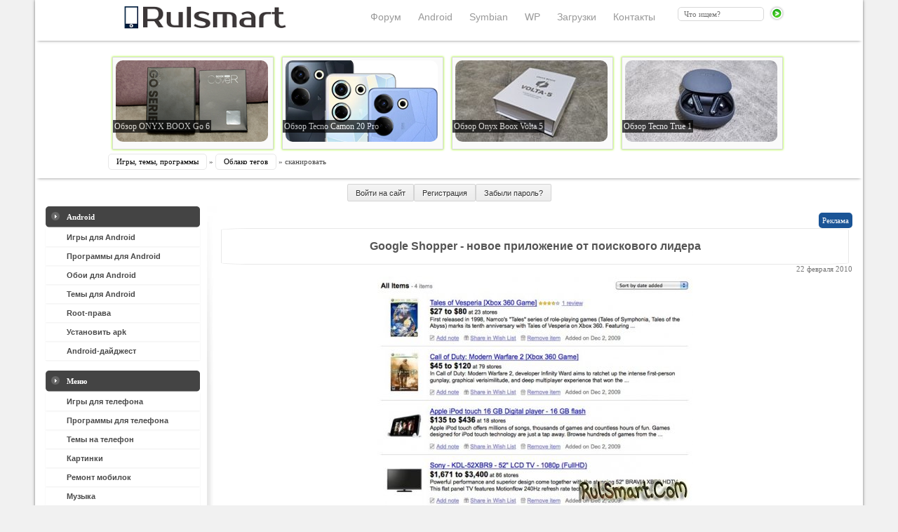

--- FILE ---
content_type: text/html
request_url: http://rulsmart.me/tags/%F1%EA%E0%ED%E8%F0%EE%E2%E0%F2%FC/
body_size: 10113
content:
<!DOCTYPE HTML PUBLIC "-//W3C//DTD HTML 4.01 Transitional//EN" "http://www.w3.org/TR/html4/loose.dtd"><html xmlns="http://www.w3.org/1999/xhtml" xml:lang="ru">
<head>
<title>сканировать - игры, программы, темы - Android / Symbian / iOS - 2026</title>
<meta http-equiv="Content-Type" content="text/html; charset=windows-1251" />
<meta name="description" content="Свежая информация о таких вещах, как Google, можно, Shopper, сканировать, задача, название, тратить, стоит, экономнее, товар, Android, информацию, поищет, сколько, баркод, операционной, предоставить, продукте, приобрести, попробовать Статьи, обзоры и самые интересные новости из категории Новости IT/Интернет сервисы" />
<meta name="keywords" content="Google, можно, Shopper, сканировать, задача, название, тратить, стоит, экономнее, товар, Android, информацию, поищет, сколько, баркод, операционной, предоставить, продукте, приобрести, попробовать, новости интернета, новости IT, android, операционные системы" />
<meta name="generator" content="RULSMART - загрузки для смартфона и планшета" />
<meta name="robots" content="all" />
<meta name="revisit-after" content="1 days" />
<link rel="search" type="application/opensearchdescription+xml" href="http://rulsmart.me/engine/opensearch.php" title="Скачать игры на Андроид, бесплатные программы для смартфона и обои на планшет" /><link rel="alternate" type="application/rss+xml" title="Скачать игры на Андроид, бесплатные программы для смартфона и обои на планшет" href="http://rulsmart.me/rss.xml" />
<link rel="icon" href="/favicon.ico" type="image/x-icon" />
<link rel="shortcut icon" href="/favicon.ico" type="image/x-icon" />
<link rel="stylesheet" type="text/css" href="/templates/default/ms-css/ms-style.css" media="screen" />
<link rel="stylesheet" type="text/css" href="/templates/default/css/other.css">
<link rel="stylesheet" type="text/css" href="/templates/default/ms-css/ms-engine.css" media="screen" />




<script>window.yaContextCb = window.yaContextCb || []</script>
</head>

<body topmargin="0" leftmargin="0" marginheight="0" marginwidth="0">
<div class="rulcover">
<header>
<div id="toolbar">
	<div class="wrapper">
		<div class="logo">
			<a href="/" title="RulSmart - креативно о технике"><img src="/templates/default/images/RS_logo.png" alt="RulSmart - креативно о технике"></a>	
		</div>
	
			

<div class="searchpanel">
<form action="" method="post">

<input type="hidden" name="do" value="search" />
				<input type="hidden" name="subaction" value="search" />
				<input id="number" type="text" placeholder="Что ищем?" title="только буквы и цифры" pattern="^[_a-zA-Z0-9а-яА-ЯёЁ ]+$" required name="story" min="2" name="story" maxlength="15" />
				<input  id="btn" value="" type="submit" />
</form>
		</div>

		<div class="navi">
<nav>
			<ul>
				<li><a href="/?do=feedback" title="Обратная связь" target="_blank"><span>Контакты</span></a></li>
				
				<li><a href="/files/" title="Файлы для Вашего устройства" target="_blank"><span>Загрузки</span></a></li>
                                <li><a href="/forum/category_33" title="Windows Phone" target="_blank"><span>WP</span></a></li>
				<li><a href="/forum/category_31" title="Всё для Symbian" target="_blank"><span>Symbian</span></a></li>
				<li><a href="/forum/category_27" title="Всё для Android" target="_blank"><span>Android</span></a></li>
                                <li><a href="/forum/" title="Форум: вопросы и ответы" target="_blank"><span>Форум</span></a></li>  				
			</ul>

</nav>
		</div>


</div>
</div>



<div id="header">
	<div class="wrapper">


	    <div class="topblock">
<div class="image">
	<a href="/sensaciinovosti/portativnyie_ustroystva/15099-obzor-onyx-boox-go-6-kompaktnyj-rider-s-carta-1300.html" title="Обзор ONYX BOOX Go 6"><img src="/templates/default/images/help/ONYX BOOX Go 6.jpg" title="Обзор ONYX BOOX Go 6" alt="ONYX BOOX Go 6"></a>
	<p><span>Обзор ONYX BOOX Go 6</span></p>
</div>	
		</div>


		<div class="topblock">

<div class="image">
 <a href="/sensaciinovosti/kpk/14836-obzor-tecno-camon-20-pro-120-gc-po-dostupnoj-cene.html" title="Обзор Tecno Camon 20 Pro"><img src="/templates/default/images/help/tecno1.jpg" title="Обзор Tecno Camon 20 Pro" alt="Смартфон Tecno Camon 20 Pro"></a>
	<p><span>Обзор Tecno Camon 20 Pro</span></p>
</div>	
      </div>


		<div class="topblock">

<div class="image">

 <a href="/sensaciinovosti/portativnyie_ustroystva/14792-obzor-onyx-boox-volta-5-narodnyj-rider-s-novym.html" title="Обзор Onyx Boox Volta 5"><img src="/templates/default/images/help/voltareview.jpg" title="Обзор Onyx Boox Volta 5" alt="Onyx Boox Volta 5"></a>
<p><span>Обзор Onyx Boox Volta 5</span></p>
	   
</div>	
      </div>

		<div class="topblock">

<div class="image">
	   <a href="/sensaciinovosti/portativnyie_ustroystva/14793-obzor-tws-naushnikov-tecno-true-1.html" title="Обзор Tecno True 1"><img src="/templates/default/images/help/headsetreview.jpg" title="Обзор Tecno True 1" alt="Tecno True 1"></a>
	<p><span>Обзор Tecno True 1</span></p>
</div>	
      </div>





<div id="tagcover"><span id="dle-speedbar" xmlns:v="http://rdf.data-vocabulary.org/#"><span typeof="v:Breadcrumb"><a href="http://rulsmart.me/" rel="v:url" property="v:title">Игры, темы, программы</a></span> &raquo; <span typeof="v:Breadcrumb"><a href="http://rulsmart.me/tags/" rel="v:url" property="v:title">Облако тегов</a></span> &raquo; сканировать</span></div>
			</div>

		</div>
</header>
<div id="logp"><div align="center" style="padding-top:8px;width:100%;">
<a class="bbcodes" href="/login.html">Войти на сайт</a><a class="bbcodes" href="http://rulsmart.me/index.php?do=register">Регистрация</a><a class="bbcodes" href="http://rulsmart.me/index.php?do=lostpassword">Забыли пароль?</a>
</div></div>


<table width="100%" border="0" cellspacing="0" cellpadding="0"><td align="left" valign="top"><img src="/templates/default/ms-img/ms-spacer.png" width="15" height="1" /></td><td width="220" align="left" valign="top">


<table width="220" border="0" cellspacing="0" cellpadding="0"><td><img src="/templates/default/ms-img/ms-bl.gif" /></td><td width="100%" background="/templates/default/ms-img/ms-bc.gif" style="padding:0px 0px 0px 10px" class="ms-title">Android</td>

<td><img src="/templates/default/ms-img/ms-br.gif" /></td></table>

<table border="0" cellspacing="0" cellpadding="0"><td><div id="page-container">
<ul id="navmenu-v">
<li><a href="/files/cat136.html" title="Игры для Android">Игры для Android</a></li>
<li><a href="/files/cat127.html" title="Программы для Android">Программы для Android</a></li>
<li><a href="/files/cat138.html" title="Обои для Android">Обои для Android</a></li>
<li><a href="/files/cat137.html" title="Темы для Android">Темы для Android</a></li>
<li><a href="/forum/topic_1159" title="Как получить root-права на Android">Root-права</a></li>
<li><a href="/forum/topic_1158" title="как установить apk файл">Установить apk</a></li>
<li><a href="/android_digest/" title="Игры и программы для Android">Android-дайджест</a>
</ul>

<div id="yandex_rtb_R-A-2178080-9"></div>
<script>window.yaContextCb.push(()=>{
  Ya.Context.AdvManager.render({
    renderTo: 'yandex_rtb_R-A-2178080-9',
    blockId: 'R-A-2178080-9'
  })
})</script>

<ins class="adsbygoogle"
     style="display:block"
     data-ad-client="ca-pub-4809740823367762"
     data-ad-slot="1739284004"
     data-ad-format="auto"
     data-full-width-responsive="true"></ins>
<script>
     (adsbygoogle = window.adsbygoogle || []).push({});
</script>

</div></td></table>







<table width="220" border="0" cellspacing="0" cellpadding="0">
<tr>

<td align="left" valign="top"><img src="/templates/default/ms-img/ms-spacer.png" width="15" height="15" /></td></tr><td><img src="/templates/default/ms-img/ms-bl.gif" /></td>

<td width="100%" background="/templates/default/ms-img/ms-bc.gif" style="padding:0px 0px 0px 10px" class="ms-title">Меню</td>
<td><img src="/templates/default/ms-img/ms-br.gif" /></td></table>
<table width="220" border="0" cellspacing="0" cellpadding="0"><td><div id="page-container">

<ul id="navmenu-v">

<li><a href="/files/cat21.html" title="скачать бесплатно игры на телефон">Игры для телефона</a>

<ul><li><a href="/files/cat107.html" title="скачать игры для WM бесплатно">Игры для WM</a></li>

<li><a href="/files/cat53.html" title="игры для разрешения 640х360">Игры 640х360</a></li>

<li><a href="/files/cat25.html" title="скачать игры для разрешения 240x320">Игры 240x320</a>

<li><a href="/files/cat54.html" title="скачать бесплатно игры 176x220">Игры 176x220</a></li>

<li><a href="/files/cat74.html" title="скачать игры для N-Gage">Игры для N-Gage</a></li>

<li><a href="/files/cat75.html" title="скачать игры для N-Gage 2 бесплатно">Игры для N-Gage 2</a></li>

</ul></li>


<li><a href="/files/cat127.html" title="скачать бесплатно игры на телефон">Программы для телефона</a>


<ul><li><a href="/files/cat4.html" title="программы для Symbian 9 OS">Программы для Symbian 9</a></li>

<li><a href="/files/cat145.html" title="скачать программы для iPhone бесплатно">Программы для iPhone</a></li>

<li><a href="/files/cat83.html" title="скачать бесплатно программы для WM">Программы для WM</a></li>

</ul></li>



<li><a href="/files/cat40.html" title="скачать бесплатно игры на телефон">Темы на телефон</a>


<ul><li><a href="/files/cat18.html" title="скачать бесплатно темы для Symbian 9">Темы для Symbian 9</a></li>

<li><a href="/files/cat146.html" title="темы для iPhone бесплатно">Темы для iPhone</a></li>
</ul></li>




<li><a href="/files/cat55.html" title="скачать бесплатно картинки, обои для телефона">Картинки</a>


<ul><li><a href="/files/cat58.html" title="скачать картинки 640х360 бесплатно">Картинки 640х360</a></li>

<li><a href="/files/cat57.html" title="картинки 240х320 для телефона">Картинки 240x320</a></li>


</ul></li>


<li><a href="/files/cat108.html" title="Ремонт, принципиальные схемы, мануалы по разборке корпусов">Ремонт мобилок</a>


<ul><li><a href="/files/cat110.html"  title="принципиальные схемы телефонов бесплатно">Принципиальные схемы</a></li>

<li><a href="/files/cat109.html" title="скачать мануалы по разборке корпусов, инструкции по разборке телефонов">Мануалы по разборке корпусов</a></li>



</ul></li>

<li><a href="/files/cat59.html" title="скачать музыку на телефон бесплатно">Музыка</a>


<ul><li><a href="/files/cat60.html"  title="скачать mp3 полные бесплатно">mp3 полные</a></li>

<li><a href="/files/cat61.html" title="mp3 нарезки скачать бесплатно">mp3 нарезки</a></li>

</ul></li>




<li><a href="/imeicheck" title="Проверить IMEI,бесплатная проверка IMEI,разлочка телефона,бесплатно разлочить телефон,снять лок оператора">Проверить IMEI</a></li>

</ul>



<ins class="adsbygoogle"
     style="display:block;max-width:219px; max-height:400px;overflow:hidden;"
     data-ad-client="ca-pub-4809740823367762"
     data-ad-slot="6765644335"
     data-ad-format="auto"
     data-full-width-responsive="true"></ins>
<script>
(adsbygoogle = window.adsbygoogle || []).push({});
</script>


<div id="yandex_rtb_R-A-2178080-8"  style="max-width:200px;width:200px;"></div>
<script>window.yaContextCb.push(()=>{
  Ya.Context.AdvManager.render({
    renderTo: 'yandex_rtb_R-A-2178080-8',
    blockId: 'R-A-2178080-8'
  })
})</script>


</div></td></table>


<table width="220" border="0" cellspacing="0" cellpadding="0">
<tr>

<td align="left" valign="top"><img src="/templates/default/ms-img/ms-spacer.png" width="15" height="15" /></td></tr><td><img src="/templates/default/ms-img/ms-bl.gif" /></td>

<td width="100%" background="/templates/default/ms-img/ms-bc.gif" style="padding:0px 0px 0px 10px" class="ms-title">Топ-игры</td>
<td><img src="/templates/default/ms-img/ms-br.gif" /></td></table>
<table width="220" border="0" cellspacing="0" cellpadding="0"><td><div id="page-container">
<div id="gbox"><a href="/files/15490_talking-tom-cat-2-2.0.3.html"><img src="/templates/default/games/Talking Tom Cat 2.jpg" title="Говорящий кот для Android" alt="Talking Tom для Android" /></a></div>
</td></table>






<table width="220" border="0" cellspacing="0" cellpadding="0"><tr><td align="left" valign="top">

<img src="/templates/default/ms-img/ms-spacer.png" width="15" height="15" /></td></tr>

<td><img src="/templates/default/ms-img/ms-bl.gif" /></td><td width="100%" background="/templates/default/ms-img/ms-bc.gif" style="padding:0px 0px 0px 10px" class="ms-title">Каталог</td><td><img src="/templates/default/ms-img/ms-br.gif" /></td></table><table width="220" border="0" cellspacing="0" cellpadding="0"><td><div id="page-container">





<ul id="navmenu-b">
<li><a href="/devices/" title="Каталог телефонов">Каталог телефонов</a></li>
<li><a href="/tags/%EE%E1%E7%EE%F0+%F1%EC%E0%F0%F2%F4%EE%ED%EE%E2/" title="Обзор смартфонов">Обзор смартфонов</a></li>
<li><a href="/tags/%EE%E1%E7%EE%F0+%EF%EB%E0%ED%F8%E5%F2%EE%E2/" title="Обзор планшетов">Обзор планшетов</a></li>

<li><a href="/sensaciinovosti/" title="Мобильные телефоны, в сфере Интернета, коммуникаторы, технологии">Новости</a>

<ul><li><a href="/sensaciinovosti/mobilnye-telefony/" title="мобильные телефоны Nokia, Samsung, LG, Motorola, Sony Ericsson, Fly">Мобильные телефоны</a></li>

<li><a href="/sensaciinovosti/kpk/" title="новости о смартфонах и коммуникаторах">Коммуникаторы/смартфоны</a></li>

<li><a href="/sensaciinovosti/v-sfere-interneta/" title="Горячие новости в сети Интернет">В сфере Интернета</a></li>

<li><a href="/sensaciinovosti/texnologii/" title="Новые разработки, технологии">Технологии</a></li>

</ul></li>



<li><a href="/hardware/" title="Железо - аппаратные средства персональных компьютеров, все что вы можете видеть под крышкой своего системного блока ">Железо</a>
<ul>
<li><a href="/hardware/videokarty/" title="устройства, предназначеные для преобразования/передачи изображения, находящегося в памяти компьютера, в видеосигнал для монитора">Видеокарты</a></li>

<li><a href="/hardware/motherboard/" title="связующий элемент всей системы компонентов ПК">Материнские платы</a></li>

<li><a href="/hardware/processors/" title="исполнитель машинных инструкций, часть аппаратного обеспечения компьютера или программируемого логического контроллера">Процессоры</a></li>

<li><a href="/hardware/ozu/" title="Модули памяти | Оперативно Запоминающее Устройство - часть системы компьютерной памяти">ОЗУ</a></li>

<li><a href="/hardware/storage/" title="энергонезависимое перезаписываемое компьютерное запоминающее устройство">Накопители</a></li>

<li><a href="/hardware/cooling/" title="Корпуса и охлаждение">Корпуса и охлаждение</a></li>
</ul></li>



<li><a href="/operatory/" title="Операторы сотовой связи : МТС, Life, Билайн, Киевстар, Мегафон и другие операторы">Операторы связи</a>

<ul><li><a href="/operatory/mts/" title="Оператор МТС, тарифы MTS, новости МТС, роуминг, Интернет от МТС, акции">МТС</a></li>

<li><a href="/operatory/life/" title="Оператор Life, роуминг, тарифы Лайф, новости life, акции от Лайфа, Интернет от Life :)">Life</a></li>

<li><a href="/operatory/kievstar/" title="оператор Киевстар, новости оператора, новости о Киевстаре, Интернет от Киевстар, тарифы Киевстар, роуминг, акции">Киевстар</a></li>

<li><a href="/operatory/megafon/" title="Оператор мобильной связи Мегафон, тарифы Мегафона, новости оператора, Мегафон роуминг, Интернет от Мегафона, акции">Мегафон</a></li>

<li><a href="/operatory/tele2/" title="Оператор Теле2, тарифы Теле2, новости Теле2, роуминг от Теле2, Интернет от Теле2, акции">Теле2</a></li>

<li><a href="/operatory/drugie/" title="другие операторы, новости о операторах, тарифы, акции операторов мобильной связи, роуминг">Другие</a></li>
</ul></li>

<li><a href="/novosti-o-mob-kompaniyax/" title="Новости о компаниях : iPhone, Nokia, Sony Ericsson, Samsung, LG, Fly">Производители</a>

<ul><li><a href="/novosti-o-mob-kompaniyax/iphone/" title="Новости о Apple IPhone, IPhone 3g, цены, купить IPhone 4G, Apple">Apple</a></li>

<li><a href="/novosti-o-mob-kompaniyax/acer/" title="планшеты Acer, Android-смартфоны от Acer">Acer</a></li>


<li><a href="/novosti-o-mob-kompaniyax/asus/" title="планшеты Asus, ноутбуки от Asus, смартфоны на Android, нетбуки">Asus</a></li>


<li><a href="/novosti-o-mob-kompaniyax/nokia/" title="Nokia, новости о Nokia, смартфоны Нокиа, цены, анонсы, купить Nokia">Nokia</a></li>

<li><a href="/novosti-o-mob-kompaniyax/htc/" title="смартфоны HTC на Android, Windows Phone, HTC на Windows Mobile">HTC</a></li>

<li><a href="/novosti-o-mob-kompaniyax/sony-ericsson/" title="смартфоны Sony Ericsson, Android-телефоны Sony, мобильные телефоны">Sony</a></li>

<li><a href="/novosti-o-mob-kompaniyax/samsung/" title="сотовые телефоны Samsung, Android-смартфоны от компании Samsung, Windows Phone, смартфоны Bada">Samsung</a></li>

<li><a href="/novosti-o-mob-kompaniyax/lg/" title="lg electronics,lg phones,смартфны от компании LG, Android-устройства LG, мобильные телефоны">LG</a></li>

<li><a href="/novosti-o-mob-kompaniyax/motorola/" title="смартфоны на Android от Motorola, планшеты, мобильные телефоны">Motorola</a></li>

<li><a href="/novosti-o-mob-kompaniyax/fly/" title="Android-смартфоны Fly, мобильные телефоны, новости о Fly">Fly</a></li>

<li><a href="/novosti-o-mob-kompaniyax/philips/" title="мобильные телефоны Philips, новости о компании Philips">Philips</a></li>

<li><a href="/novosti-o-mob-kompaniyax/dell/" title="мобильные телефоны, смартфоны на Android от DELL">DELL</a></li>

</ul></li>

<li><a href="/rubriki/">Рубрики</a>

<ul><li><a href="/rubriki/proshivki/" title="прошивки для смартфонов">Прошивки</a></li>

<li><a href="/rubriki/iz-kitaya/" title="китайские телефоны, смартфоны, китайские планшеты">Китайские телефоны</a></li>

<li><a href="/rubriki/press-relizy/" title="Пресс-релизы смартфонов, мобильных телефонов, планшетов">Пресс-релизы</a></li>

<li><a href="/rubriki/prochee/" title="смартфоны и телефоны от разных производителей, дайджесты">Прочее</a></li>

<li><a href="/rubriki/koncepcii/" title="концепции, интересные концепции смартфонов">Концепции</a></li>
</ul></li>

<li><a href="/allnews/" title="архив новостей, все новости, новые новости, архив свежих новостей">Архив Новостей</a></li>
</div></td></table>



<table width="220" border="0" cellspacing="0" cellpadding="0"><tr><td align="left" valign="top"><img src="/templates/default/ms-img/ms-spacer.png" width="15" height="15" /></td></tr><td><img src="/templates/default/ms-img/ms-bl.gif" /></td><td width="100%" background="/templates/default/ms-img/ms-bc.gif" style="padding:0px 0px 0px 10px" class="ms-title">Новинки</td><td><img src="/templates/default/ms-img/ms-br.gif" /></td></table>
<table width="220" border="0" cellspacing="0" cellpadding="0">

<table width="100%" id="tnews"><div class="newappcont"><div class="napps_block"><a title="скачать бесплатно lizzamommy — Слив "  href="http://rulsmart.me/files/22852_lizzamommy-sliv.html"><img  src="http://rulsmart.me/uploads/download/video/thumbs/mini/1769119558_bezymyannyj.jpg" alt="lizzamommy — Слив" title="скачать бесплатно lizzamommy — Слив"></a></div></div><div class="newappcont"><div class="napps_block"><a title="скачать бесплатно Эммануэлла ухти — Слив manuell1eea "  href="http://rulsmart.me/files/22851_yemmanuyella-uxti-sliv-manuell1eea.html"><img  src="http://rulsmart.me/uploads/download/video/thumbs/mini/1769023286_bezymyannyj.jpg" alt="Эммануэлла ухти — Слив manuell1eea" title="скачать бесплатно Эммануэлла ухти — Слив manuell1eea"></a></div></div><div class="newappcont"><div class="napps_block"><a title="скачать бесплатно Ruffashi — Слив Руфа и Алмас: первое и второе видео "  href="http://rulsmart.me/files/22850_ruffashi-sliv-rufa-pervoe-i-vtoroe-video.html"><img  src="http://rulsmart.me/uploads/download/video/thumbs/mini/1768466418_bezymyannyj.jpg" alt="Ruffashi — Слив Руфа и Алмас: первое и в" title="скачать бесплатно Ruffashi — Слив Руфа и Алмас: первое и второе видео"></a></div></div><div class="newappcont"><div class="napps_block"><a title="скачать бесплатно mmiorul — Слив "  href="http://rulsmart.me/files/22849_mmiorul-sliv.html"><img  src="http://rulsmart.me/uploads/download/video/thumbs/mini/1768394733_backlit-portrait-silhouette-of-unrecognizable.jpg" alt="mmiorul — Слив" title="скачать бесплатно mmiorul — Слив"></a></div></div><div class="newappcont"><div class="napps_block"><a title="скачать бесплатно anxieest — Слив "  href="http://rulsmart.me/files/22848_anxieest-sliv.html"><img  src="http://rulsmart.me/uploads/download/video/thumbs/mini/1757452108_bezymyannyj.jpg" alt="anxieest — Слив" title="скачать бесплатно anxieest — Слив"></a></div></div><div class="newappcont"><div class="napps_block"><a title="скачать бесплатно Машера — слив с зубной щеткой (телеграм кружочки) "  href="http://rulsmart.me/files/22847_mashera-sliv-s-zubnoj-shhetkoj-telegram-kruzhochki.html"><img  src="http://rulsmart.me/uploads/download/video/thumbs/mini/1757077677_bezymyannyj.jpg" alt="Машера — слив с зубной щеткой (телеграм " title="скачать бесплатно Машера — слив с зубной щеткой (телеграм кружочки)"></a></div></div><div class="newappcont"><div class="napps_block"><a title="скачать бесплатно Машера — слив с пультом (телеграм кружочки) "  href="http://rulsmart.me/files/22846_mashera-sliv-s-pultom-telegram-kruzhochki.html"><img  src="http://rulsmart.me/uploads/download/video/thumbs/mini/1756908479_bezymyannyj.jpg" alt="Машера — слив с пультом (телеграм кружоч" title="скачать бесплатно Машера — слив с пультом (телеграм кружочки)"></a></div></div></table>

<table width="220" border="0" cellspacing="0" cellpadding="0"><tr><td align="left" valign="top"><img src="/templates/default/ms-img/ms-spacer.png" width="15" height="15" /></td></tr><td><img src="/templates/default/ms-img/ms-bl.gif" /></td><td width="100%" background="/templates/default/ms-img/ms-bc.gif" style="padding:0px 0px 0px 10px" class="ms-title">Популярные статьи</td><td><img src="/templates/default/ms-img/ms-br.gif" /></td></table>

<table width="220" border="0" cellspacing="0" cellpadding="0"><td  style="padding:4px 0px 0px 9px">
<table id="tnews">
<tr><td ><span class="tnews"><a href="http://rulsmart.me/novosti-o-mob-kompaniyax/iphone/15456-kak-podklyuchit-airpods-4-k-androidu-poshagovaya.html"   title="Как подключить Аирподс 4 к Андроиду? (пошаговая инструк ...">Как подключить Аирподс 4 к Андроиду? (пошаговая инструк ...</a></span></td></tr><tr><td ><span class="tnews"><a href="http://rulsmart.me/novosti-o-mob-kompaniyax/iphone/15457-kak-podklyuchit-airpods-4-k-noutbuku-poshagovaya.html"   title="Как подключить airpods 4 к ноутбуку? (пошаговая инструк ...">Как подключить airpods 4 к ноутбуку? (пошаговая инструк ...</a></span></td></tr><tr><td ><span class="tnews"><a href="http://rulsmart.me/sensaciinovosti/portativnyie_ustroystva/15459-kak-nastroit-alisu-na-maty-poshagovaya.html"   title="Как настроить Алису на маты? (пошаговая инструкция) – п ...">Как настроить Алису на маты? (пошаговая инструкция) – п ...</a></span></td></tr><tr><td ><span class="tnews"><a href="http://rulsmart.me/sensaciinovosti/portativnyie_ustroystva/15460-kak-podklyuchit-alisu-k-televizoru-instrukciya.html"   title="Как подключить Алису к телевизору? (инструкция) – быстр ...">Как подключить Алису к телевизору? (инструкция) – быстр ...</a></span></td></tr><tr><td ><span class="tnews"><a href="http://rulsmart.me/sensaciinovosti/portativnyie_ustroystva/15461-kak-otklyuchit-podpisku-vink-na-telefone.html"   title="Как отключить подписку винк на телефоне (пошаговая инст ...">Как отключить подписку винк на телефоне (пошаговая инст ...</a></span></td></tr><tr><td ><span class="tnews"><a href="http://rulsmart.me/novosti-o-mob-kompaniyax/iphone/15464-kak-zapretit-udalenie-prilozhenij-na-ajfone.html"   title="Как запретить удаление приложений на айфоне? (инструкци ...">Как запретить удаление приложений на айфоне? (инструкци ...</a></span></td></tr><tr><td ><span class="tnews"><a href="http://rulsmart.me/sensaciinovosti/portativnyie_ustroystva/15458-kak-podklyuchit-alisu-k-drugomu-vajfayu.html"   title="Как подключить Алису к другому вайфаю? (пошаговая инстр ...">Как подключить Алису к другому вайфаю? (пошаговая инстр ...</a></span></td></tr><tr><td ><span class="tnews"><a href="http://rulsmart.me/sensaciinovosti/kpk/15463-kak-zapretit-delat-skrinshot-v-telegramme.html"   title="Как запретить делать скриншот в телеграмме (пошаговая и ...">Как запретить делать скриншот в телеграмме (пошаговая и ...</a></span></td></tr><tr><td ><span class="tnews"><a href="http://rulsmart.me/sensaciinovosti/portativnyie_ustroystva/15462-skolko-vesit-xonkaj-star-rejl-na-telefone-s.html"   title="Сколько весит хонкай стар рейл на телефоне с Андроид ил ...">Сколько весит хонкай стар рейл на телефоне с Андроид ил ...</a></span></td></tr><tr><td ><span class="tnews"><a href="http://rulsmart.me/rubriki/iz-kitaya/15468-vivo-x300-ultra-proshel-sertifikaciyu-v-indonezii.html"   title="vivo X300 Ultra прошел сертификацию в Индонезии">vivo X300 Ultra прошел сертификацию в Индонезии</a></span></td></tr>
</table>

<div id="yandex_rtb_R-A-2178080-2" style="max-width:200px;width:200px;"></div>
<script>window.yaContextCb.push(()=>{
  Ya.Context.AdvManager.render({
    renderTo: 'yandex_rtb_R-A-2178080-2',
    blockId: 'R-A-2178080-2'
  })
})</script>


<ins class="adsbygoogle"
     style="display:block;max-width:219px; max-height:400px;overflow:hidden;"
     data-ad-client="ca-pub-4809740823367762"
     data-ad-slot="6765644335"
     data-ad-format="auto"
     data-full-width-responsive="true"></ins>
<script>
(adsbygoogle = window.adsbygoogle || []).push({});
</script>

</td>
</table>

<td align="left" valign="top"><img src="/templates/default/ms-img/ms-spacer.png" width="10" height="100%" /></td><td align="left" valign="top"><table width="15" border="0" cellspacing="0" cellpadding="0"><td><img src="/templates/default/ms-img/ms-col-top.gif" /></td>
<tr><td><img src="/templates/default/ms-img/ms-col-center.gif" width="15" height="1000"/></td></tr>



<tr><td><img src="/templates/default/ms-img/ms-col-bot.gif" /></td></tr></table></td><td width="100%" valign="top"><span id='dle-info'></span> <span id="check-lc"></span>

<script language="javascript" type="text/javascript">
<!--
var dle_root       = '/';
var dle_admin      = '';
var dle_login_hash = '';
var dle_skin       = 'default';
var dle_wysiwyg    = 'no';
var quick_wysiwyg  = '0';
var menu_short     = 'Быстрое редактирование';
var menu_full      = 'Полное редактирование';
var menu_profile   = 'Просмотр профиля';
var menu_fnews     = 'Найти все публикации';
var menu_fcomments = 'Найти все комментарии';
var menu_send      = 'Отправить сообщение';
var menu_uedit     = 'Админцентр';
var dle_req_field  = 'Заполните все необходимые поля';
var dle_del_agree  = 'Вы действительно хотите удалить? Данное действие невозможно будет отменить';
var dle_del_news   = 'Удалить новость';

var dle_login_hash = '';
var allow_dle_delete_news   = false;
//-->
</script>
<script type="text/javascript" src="/engine/ajax/menu.js"></script>
<script type="text/javascript" src="/engine/ajax/dle_ajax.js"></script>
<img id="loading-layer" style="display:none;background:transparent;border:0px;" src="/engine/ajax/loading.gif" title="Загрузка. Пожалуйста, подождите..." alt="Загрузка. Пожалуйста, подождите..." border="0" alt=""/>
<div id="busy_layer" style="visibility: hidden; display: block; position: absolute; left: 0px; top: 0px; width: 100%; height: 100%; background-color: gray; opacity: 0.1; -ms-filter: 'progid:DXImageTransform.Microsoft.Alpha(Opacity=10)'; filter:progid:DXImageTransform.Microsoft.Alpha(opacity=10); "></div>
<script type="text/javascript" src="/engine/ajax/js_edit.js"></script>
<script type="text/javascript" src="/engine/classes/highslide/highslide.js"></script>
<script type="text/javascript">    
    hs.graphicsDir = '/engine/classes/highslide/graphics/';
    hs.outlineType = 'rounded-white';
    hs.numberOfImagesToPreload = 0;
    hs.showCredits = false;
	hs.lang = {
		loadingText :     'Загрузка...',
		fullExpandTitle : 'Развернуть до полного размера',
		restoreTitle :    'Кликните для закрытия картинки, нажмите и удерживайте для перемещения',
		focusTitle :      'Сфокусировать',
		loadingTitle :    'Нажмите для отмены'
	};
</script>


<script defer src="/templates/default/ms-css/ms-nav-v.js" type="text/JavaScript"></script>


<div class="forumlink" style="margin-bottom:1%;"></div>
<!--noindex--><ins class="adsbygoogle"
     style="display:inline-block;width:728px;height:90px"
     data-ad-client="ca-pub-4809740823367762"
     data-ad-slot="7601797138"></ins>
<script>
(adsbygoogle = window.adsbygoogle || []).push({});
</script><div id="admark">Реклама</div><!--/noindex-->
<div id='dle-content'><article>
<table width="100%" border="0" cellspacing="0" cellpadding="0">

<table heignt="44" border="0" cellspacing=0 cellpadding=0 width="100%" align="center">
 <tr>

  <td width="5" height="44">
  <table heignt="45" width="5" border="0" cellspacing=0 cellpadding=0 align="center">
   <tr>
    <td width="5" height="44">
    </td>
   </tr>
  </table>
</td>

<td width="100%" height="44" align=center>

<div id="titlez"><h2><a href="http://rulsmart.me/sensaciinovosti/v-sfere-interneta/2664-google-shopper-novoe-prilozhenie-ot-poiskovogo.html" title="Google Shopper - новое приложение от поискового лидера">Google Shopper - новое приложение от поискового лидера</a></h2></div>
</td>
<td width="5" height="44">
 <table heignt=45 width="5" border="0" cellspacing=0 cellpadding=0 align="center">
 
 </table>

</td>
</tr>



</table>

<table width="100%" border="0" cellspacing="0" cellpadding="0"><tr><td valign="top" align="right" colspan="2" class="ms-slink">
&nbsp;<time>22 февраля 2010</time></td></tr><tr><td colspan="2" align="left" valign="top" style="padding:5px 0px 5px 0px" class="rulnews"><div id='news-id-2664'><div align="center"><!--TBegin--><a href="http://rulsmart.me/uploads/posts/2010-02/1266864009_hot-news-google-shooher-new.jpg" onclick="return hs.expand(this)" ><img src="http://rulsmart.me/uploads/posts/2010-02/thumbs/1266864009_hot-news-google-shooher-new.jpg" alt='Google Shopper - новое приложение от поискового лидера' title='Google Shopper - новое приложение от поискового лидера'  /></a><!--TEnd--></div><br /><div align="center">Новое приложение от крупнейшей поисковой системы Google - Google Shopper,для людей,владеющими коммуникаторами  под управлением операционной системы Android.Данное приложение сканирует бар-код с CD и DVD дисков,при этом использует камеру,после сканирования приложение предоставит Вам подробную информацию о интересующем Вас товаре.Также приложение распознаёт голос.                        <br /><i>Полную информацию,читайте в "Подробнее"</i></div></div></td></tr></table>


<div class="newsnavi"><span id="tagcover"><a  href="http://rulsmart.me/tags/Google/">Google</a> <a  href="http://rulsmart.me/tags/%EC%EE%E6%ED%EE/">можно</a> <a  href="http://rulsmart.me/tags/Shopper/">Shopper</a> <a  href="http://rulsmart.me/tags/%F1%EA%E0%ED%E8%F0%EE%E2%E0%F2%FC/">сканировать</a> <a  href="http://rulsmart.me/tags/%E7%E0%E4%E0%F7%E0/">задача</a> <a  href="http://rulsmart.me/tags/%ED%E0%E7%E2%E0%ED%E8%E5/">название</a> <a  href="http://rulsmart.me/tags/%F2%F0%E0%F2%E8%F2%FC/">тратить</a> <a  href="http://rulsmart.me/tags/%F1%F2%EE%E8%F2/">стоит</a> <a  href="http://rulsmart.me/tags/%FD%EA%EE%ED%EE%EC%ED%E5%E5/">экономнее</a> <a  href="http://rulsmart.me/tags/%F2%EE%E2%E0%F0/">товар</a> <a  href="http://rulsmart.me/tags/Android/">Android</a> <a  href="http://rulsmart.me/tags/%E8%ED%F4%EE%F0%EC%E0%F6%E8%FE/">информацию</a> <a  href="http://rulsmart.me/tags/%EF%EE%E8%F9%E5%F2/">поищет</a> <a  href="http://rulsmart.me/tags/%F1%EA%EE%EB%FC%EA%EE/">сколько</a> <a  href="http://rulsmart.me/tags/%E1%E0%F0%EA%EE%E4/">баркод</a> <a  href="http://rulsmart.me/tags/%EE%EF%E5%F0%E0%F6%E8%EE%ED%ED%EE%E9/">операционной</a> <a  href="http://rulsmart.me/tags/%EF%F0%E5%E4%EE%F1%F2%E0%E2%E8%F2%FC/">предоставить</a> <a  href="http://rulsmart.me/tags/%EF%F0%EE%E4%F3%EA%F2%E5/">продукте</a> <a  href="http://rulsmart.me/tags/%EF%F0%E8%EE%E1%F0%E5%F1%F2%E8/">приобрести</a> <a  href="http://rulsmart.me/tags/%EF%EE%EF%F0%EE%E1%EE%E2%E0%F2%FC/">попробовать</a></span></div>

<div class="optimum"><hr/></div>
</article></div>

<!--noindex--><ins class="adsbygoogle"
     style="display:inline-block;width:728px;height:90px"
     data-ad-client="ca-pub-4809740823367762"
     data-ad-slot="7601797138"></ins>
<script>
(adsbygoogle = window.adsbygoogle || []).push({});
</script><div id="admark">Реклама</div><!--/noindex-->
</td>

<td align="left" valign="top"><img src="/templates/default/ms-img/ms-spacer.png" width="15" height="100%" /></td></table><td height="58" width="100%" background="/templates/default/ms-img/ms-foot.gif"></td></tr></table>

<footer>
<table width="100%" border="0" cellspacing="0" cellpadding="0"><br/><td height="50" colspan="2" class="ms-copyright" style="padding:0px 0px 0px 15px">



<span id="clearspan"></span>
<div class="dcont">	
<div style="float:left;">
<!--noindex--><!--LiveInternet counter--><img id="licnt885F" width="88" height="120" style="border:0" 
title="LiveInternet: показано количество просмотров и посетителей"
src="[data-uri]"
alt=""/></a><script>(function(d,s){d.getElementById("licnt885F").src=
"https://counter.yadro.ru/hit?t27.6;r"+escape(d.referrer)+
((typeof(s)=="undefined")?"":";s"+s.width+"*"+s.height+"*"+
(s.colorDepth?s.colorDepth:s.pixelDepth))+";u"+escape(d.URL)+
";h"+escape(d.title.substring(0,150))+";"+Math.random()})
(document,screen)</script><!--/LiveInternet--><!--/noindex-->

<!--noindex-->
<!-- hit -->

<script language="javascript" type="text/javascript"><!--
Cd=document;Cr="&"+Math.random();Cp="&s=1";
Cd.cookie="b=b";if(Cd.cookie)Cp+="&c=1";
Cp+="&t="+(new Date()).getTimezoneOffset();
if(self!=top)Cp+="&f=1";
//--></script>
<script language="javascript1.1" type="text/javascript"><!--
if(navigator.javaEnabled())Cp+="&j=1";
//--></script>
<script language="javascript1.2" type="text/javascript"><!--
if(typeof(screen)!='undefined')Cp+="&w="+screen.width+"&h="+
screen.height+"&d="+(screen.colorDepth?screen.colorDepth:screen.pixelDepth);
//--></script>
<script language="javascript" type="text/javascript"><!--
Cd.write("<img src='http://c.hit.ua/hit?i=15760&g=0&x=4"+Cp+Cr+
"&r="+escape(Cd.referrer)+"&u="+escape(window.location.href)+
"' border='0' width='88' height='15' "+
"alt='hit.ua: посетителей за сегодня' title='посетителей за световой день'/>");
//--></script>
<noscript>
<img src='http://c.hit.ua/hit?i=15760&amp;g=0&amp;x=4' border='0' width='88' height='15' alt='посетителей за сегодня' title='посетителей за день'/>
</noscript>
<!-- / hit -->
<!--/noindex-->
<span id="clearspan"></span>

	 </div> </div>


<div id="footerinfo">
&copy; 2009-2024 Rulsmart
</div>

</td>
</table>



<div id="mp_custom_6539"></div> <script>window.mpsuStart = window.mpsuStart || [], window.mpsuStart.push(6539);</script>
<script async src="https://statika.mpsuadv.ru/scripts/5905.js"></script>
                            
<!--noindex--><script async src="//pagead2.googlesyndication.com/pagead/js/adsbygoogle.js"></script><!--/noindex-->
<!--noindex--><script type="text/javascript" > (function (d, w, c) { (w[c] = w[c] || []).push(function() { try { w.yaCounter873079 = new Ya.Metrika({ id:873079, clickmap:true, trackLinks:true, accurateTrackBounce:true }); } catch(e) { } }); var n = d.getElementsByTagName("script")[0], s = d.createElement("script"), f = function () { n.parentNode.insertBefore(s, n); }; s.type = "text/javascript"; s.async = true; s.src = "https://cdn.jsdelivr.net/npm/yandex-metrica-watch/watch.js"; if (w.opera == "[object Opera]") { d.addEventListener("DOMContentLoaded", f, false); } else { f(); } })(document, window, "yandex_metrika_callbacks"); </script> <noscript><div><img src="https://mc.yandex.ru/watch/873079" style="position:absolute; left:-9999px;" alt="" /></div></noscript>

<!--/noindex-->
</footer>
</div>
</body>
</html>

--- FILE ---
content_type: text/html; charset=utf-8
request_url: https://www.google.com/recaptcha/api2/aframe
body_size: 268
content:
<!DOCTYPE HTML><html><head><meta http-equiv="content-type" content="text/html; charset=UTF-8"></head><body><script nonce="EKp4E9iE-OkR4KLq6B9dOw">/** Anti-fraud and anti-abuse applications only. See google.com/recaptcha */ try{var clients={'sodar':'https://pagead2.googlesyndication.com/pagead/sodar?'};window.addEventListener("message",function(a){try{if(a.source===window.parent){var b=JSON.parse(a.data);var c=clients[b['id']];if(c){var d=document.createElement('img');d.src=c+b['params']+'&rc='+(localStorage.getItem("rc::a")?sessionStorage.getItem("rc::b"):"");window.document.body.appendChild(d);sessionStorage.setItem("rc::e",parseInt(sessionStorage.getItem("rc::e")||0)+1);localStorage.setItem("rc::h",'1770134337962');}}}catch(b){}});window.parent.postMessage("_grecaptcha_ready", "*");}catch(b){}</script></body></html>

--- FILE ---
content_type: text/css
request_url: http://rulsmart.me/templates/default/ms-css/ms-style.css
body_size: 8122
content:
html,body {
height:100%;
font-size:11px;
font-family:tahoma;
color:#494949;
background-color: #F1F1F1;
margin: 0px;
padding:0;
}

table {
border:0;
border-collapse:collapse;
}

table td {
padding:0;
}

#ms-menu {
list-style:none;
height:44px;
background:url(../ms-img/ms-top.gif) no-repeat;
position:relative;
margin:0;
padding:0;
}

#ms-menu .ms-home {
width:78px;
height:44px;
background:url(../ms-img/ms-home.gif) no-repeat;
left:0;
top:0;
}

#ms-menu .ms-forum {
width:69px;
height:44px;
background:url(../ms-img/ms-forum.gif) no-repeat;
left:78px;
top:0;
}

#ms-menu .ms-register {
width:106px;
height:44px;
background:url(../ms-img/ms-register.gif) no-repeat;
left:78px;
top:0;
}

#ms-menu .ms-contact {
width:83px;
height:44px;
background:url(../ms-img/ms-contact.gif) no-repeat;
left:184px;
top:0;
}

#ms-menu .ms-sms {
width:49px;
height:44px;
background:url(../ms-img/ms-sms.gif) no-repeat;
left:336px;
top:0;
}

#ms-menu .ms-radio {
width:75px;
height:44px;
background:url(../ms-img/radio-fm.gif) no-repeat;
left:267px;
top:0;
}

#ms-menu .ms-do {
width:142px;
height:44px;
background:url(../ms-img/ms-do.gif) no-repeat;
left:342px;
top:0;
}

#ms-board {
list-style:none;
height:20px;
position:relative;
margin:0;
padding:0;
}

#ms-board .ms-search {
width:51px;
height:20px;
background:url(../ms-img/ms-search.gif) no-repeat;
left:0;
top:0;
}

#ms-board .ms-adadd {
width:120px;
height:20px;
background:url(../ms-img/ms-adadd.gif) no-repeat;
right:100px;
top:0;
}

#ms-board .ms-myadds {
width:93px;
height:20px;
background:url(../ms-img/ms-myadds.gif) no-repeat;
right:0;
top:0;
}

ul#navmenu-v a:hover,ul#navmenu-v li:hover a,ul#navmenu-v li.iehover a {
    background-color: rgb(236, 236, 236);
    background-image: linear-gradient(rgb(244, 244, 244), rgb(236, 236, 236));
    text-shadow: 1px 1px 0px rgb(255, 255, 255);
    color: rgb(51, 51, 51);
}

.ms_search {
color:#494949;
font-size:11px;
font-family:tahoma;
background-image:url(../ms-img/ms-search-form.gif);
background-repeat:#fff;
width:190px;
height:16px;
padding-left:3px;
padding-bottom:1px;
border:0 solid #DADADA;
}

.ms-login {
color:#494949;
font-size:11px;
font-family:tahoma;
background-image:url(../ms-img/ms-login-form.gif);
background-repeat:#fff;
width:190px;
height:16px;
padding-left:3px;
padding-bottom:1px;
border:0 solid #DADADA;
}

.ms-password {
color:#494949;
font-size:11px;
font-family:tahoma;
background-image:url(../ms-img/ms-password-form.gif);
background-repeat:#fff;
width:190px;
height:16px;
padding-left:3px;
padding-bottom:1px;
border:0 solid #DADADA;
}

.ms-title {
color:#fff;
font-size:11px;
font-family:tahoma;
font-weight:700;
text-decoration:none;
}

.ms-title a:active,.ms-title a:visited,.ms-title a:link {
color:#fff;
font-weight:700;
text-decoration:none;
}

.ms-title a:hover {
color:#fff;
font-weight:700;
text-decoration:underline;
}

.ms-title1 {
color:#444;
font-size:11px;
font-family:tahoma;
font-weight:700;
text-decoration:none;
}

.ms-category {
color:#d70a00;
font-size:10px;
font-family:tahoma;
text-decoration:none;
}

.ms-category a:active,.ms-category a:visited,.ms-category a:link {
color:#888;
font-weight:700;
text-decoration:underline;
}

.ms-category a:hover {
color:#494949;
font-weight:700;
text-decoration:underline;
}

.rulnews {color:#333;font-size:1.3em;line-height:20px;font-family:Geneva, Arial, Helvetica, sans-serif;text-decoration:none;}
.rulnews img, .rulnews img:hover {border-radius: 2%;}
.rulnews a:hover {color:#000;text-decoration:underline;}
.rulnews a:active,.rulnews a:visited,.rulnews a:link {color:#0086e5;text-decoration:underline;}
.rulnews embed {max-width:70%;width:70%;}

.ms-news {color:#333;font-size:13px;line-height:20px;font-family:Geneva, Arial, Helvetica, sans-serif;text-decoration:none;}
.ms-news img, .ms-news img:hover {border-radius: 2%;}
.ms-news a:hover {color:#000;text-decoration:underline;}
.ms-news a:active,.ms-news a:visited,.ms-news a:link {color:#0086e5;text-decoration:underline;}

#fcontent img {border-radius: 5%;}

.ms-copy h2,h3 {text-shadow:#CCC 2px 12px 4px;}

.ms-copy {
color:#666;
font-size:11px;
font-family:tahoma;
text-decoration:none;
}

.ms-copy a:active,.ms-copy a:visited,.ms-copy a:link {
color:#0086e5;
text-decoration:none;
}

.ms-link {
color:#6e6e6e;
font-size:11px;
font-family:tahoma;
text-decoration:none;
}

.ms-link a:active,.ms-link a:visited,.ms-link a:link {
color:#6e6e6e;
text-decoration:none;
}

.ms-link a:hover {
color:#fff;
text-decoration:none;
}

#footerinfo {float:right;margin-top:3%; box-shadow:inset 3px 3px 6px 1px rgba(0,0,0,0.2); padding:1%;}
#clearspan {margin:2%;}

.ms-copyright {
background: #505050;border-top:1px solid #dadada;box-shadow:inset 4px 4px 6px 1px rgba(0,0,0,0.2);min-width:760px;
color:#ccc;font-size:11px;font-family:tahoma;text-decoration:none;
}

.ms-copyright a:active,.ms-copyright a:visited,.ms-copyright a:link {
color:#00b0de;
text-decoration:none;
}

.ms-copyright a:hover {
color:#9debff;
text-decoration:none;
}

.navigation {
color:#666;
border:0;
}

.navigation a:link,.navigation a:visited,.navigation a:hover,.navigation a:active {
text-decoration:none;
color:#636363;
background:#FFFFFF;
border:1px solid #D0D0D0;
font-size:11px;
padding:3px 6px;
-moz-border-radius: 2px; 
-webkit-border-radius: 2px; 
border-radius: 2px; 
-webkit-transition: all 0.2s ease;
-o-transition: all 0.2s ease;
transition: all 0.2s ease;
transition-delay: 0.1s;
-webkit-transition-delay: 0.1s;
-o-transition-delay: 0.1s;
padding:0.7% 1.3%;
}

.navigation a:hover {
background:#FFF;
color:#000000;
border:1px solid #FFFFFF;
font-weight:bold;
-moz-border-radius: 5px; 
-webkit-border-radius: 5px; 
border-radius: 5px; 
-webkit-transition: all 0.1s ease;
-o-transition: all 0.1s ease;
transition: all 0.1s ease;
transition-delay: 0.1s;
-webkit-transition-delay: 0.1s;
-o-transition-delay: 0.1s;
-moz-box-shadow:0 0 3px rgba(0,0,0,0.5);
-webkit-box-shadow:0 0 3px rgba(0,0,0,0.5);
box-shadow:0 0 3px rgba(0,0,0,0.5);
}

.navigation span {
text-decoration:none;
background:#3333FF;
border:1px solid #666;
color:#FFFFFF;
font-weight:bold;
font-size:11px;
padding:3px 6px;
-moz-border-radius: 5px;
-webkit-border-radius: 5px; 
border-radius: 5px;
padding:0.7% 1.3%;
}

.alfavit {
color:#666;border:0;}

.alfavit a:link,.alfavit a:visited,.alfavit a:hover,.alfavit a:active {text-decoration:none;color:#636363;background:#FFFFFF;border:1px solid #D0D0D0;font-size:11px;padding:3px 6px;-moz-border-radius: 2px; -webkit-border-radius: 2px; border-radius: 2px; -webkit-transition: all 0.2s ease;-o-transition: all 0.2s ease;transition: all 0.2s ease;transition-delay: 0.1s;-webkit-transition-delay: 0.1s;-o-transition-delay: 0.1s;padding:0.5% 0.9%;}

.alfavit a:hover {background:#FFF;color:#000000;border:1px solid #FFFFFF;font-weight:bold;-moz-border-radius: 5px; -webkit-border-radius: 5px; border-radius: 5px; -webkit-transition: all 0.1s ease;-o-transition: all 0.1s ease;transition: all 0.1s ease;transition-delay: 0.1s;-webkit-transition-delay: 0.1s;-o-transition-delay: 0.1s;-moz-box-shadow:0 0 3px rgba(0,0,0,0.5);-webkit-box-shadow:0 0 3px rgba(0,0,0,0.5);box-shadow:0 0 3px rgba(0,0,0,0.5);}

.alfavit span {text-decoration:none;background:#3333FF;border:1px solid #666;color:#FFFFFF;font-weight:bold;font-size:11px;padding:3px 6px;-moz-border-radius: 5px;-webkit-border-radius: 5px; border-radius: 5px;padding:0.5% 0.9%;}


#hintbox {
text-align:left;
width:150px;
font-size:10px;
border:3px dotted #99a1ab;
background-color:#CCC;
layer-background-color:#FFF;
color:#333;
position:absolute;
visibility:hidden;
z-index:998;
-moz-opacity:0.9;
-moz-border-radius:5px;
filter:alpha(opacity="90");
margin:10px 0 0 10px;
padding:3px 5px;
}

.entry {
width:250px;
overflow:visible;
border:1px solid #3E3C22;
background-color:#fff;
position:absolute;
top:30%;
left:45%;
z-index:55;
padding:50px 10px 15px;
}

.entry dl {
clear:both;
display:block;
}

.entry dt {
float:left;
width:25%;
padding:5px 0;
}

.entry dd {
float:left;
width:70%;
padding:5px 0;
}

.entry dd a {
padding-right:20px;
}

.entry input {
width:85%;
padding:3px 5px;
}

.auth {
position:absolute;
left:15px;
top:10px;
font:18px Verdana;
color:#2588b2;
}

.close {
position:absolute;
right:15px;
top:10px;
}

.tags-rulsmart body {
font-family:Tahoma, Arial, Helvetica, sans-serif;
font-size:12px;
color:#333;
background:#fff;
border-top:solid 4px #393939;
margin:0;
padding:0;
}

.files {
background:url(../images/1312122.png) repeat-y 50% 0;
width:636px;
margin-bottom:11px;
}

.files-top {
background:url(../images/1312122.png) no-repeat 0 0;
}

.files-bottom {
background:url(../images/1312122.png) no-repeat 100% 100%;
overflow:hidden;
zoom:1;
}

.files-header,.page-title {
font:bold 1.4em Arial, Helvetica, Sans-serif;
color:#343434;
padding:28px 30px 0;
}

.files-header a,.page-title a {
color:#00a8c6;
text-decoration:underline;
margin:0 3px 0 0;
}

.files-info {
font:1.1em Arial, Helvetica, Sans-serif;
color:gray;
overflow:hidden;
zoom:1;
border-bottom:1px dashed #ababab;
margin:0 30px;
padding:9px 0 17px;
}

.files .text {
color:#4f4f4f;
font:1.1em/14px Arial, Helvetica, Sans-serif;
overflow:hidden;
zoom:1;
padding:17px 30px 13px;
}

.files .files-comments {
font:1.1em Arial, Helvetica, Sans-serif;
}

.files .files-comments a {
color:#999;
text-decoration:underline;
margin-right:20px;
}

.files .shares-links {
padding:5px 30px;
}

.files .shares-links dt {
color:#343434;
font:bold 1.1em Arial, Helvetica, Sans-serif;
}

.files .shares-links dd {
color:#343434;
font:1.1em Arial, Helvetica, Sans-serif;
}

.files-info .rate {
margin-left:-90px;
margin-top:-1px;
position:absolute;
width:90px;
}

.error .text {
padding-bottom:0;
}

.files-views {
overflow:hidden;
zoom:1;
font:1.1em Arial, Helvetica, Sans-serif;
color:gray;
border-top:1px dashed #ababab;
margin:17px 30px 0;
padding:12px 0 20px;
}

.files-views span {
color:#343434;
}

.files-views-left {
float:left;
}

.files-views-right {
float:right;
padding-top:2px;
}

.files-views del {
background:url(../images/spacer-usermenu.png) no-repeat 50% 3px;
zoom:1;
padding:0 14px;
}

h5 {
color:#343434;
font:bold 1.4em/42px Arial, Helvetica, Sans-serif;
height:43px;
background:url(../images/bg-header.png) repeat-x 0 0;
padding-left:8px;
margin-bottom:11px;
}

img {
border:0;
}

li {
list-style:none;
line-height:18px;
margin:0;
}

table.comblock {
background-color:#fff;
}

table.comblock td.cblock-content {
background:transparent url(../images/comment/cblock_center_mtop.gif) left top repeat-x;
}

table.comblock td.cblock-left {
vertical-align:top;
background:url(../images/comment/cblock_middle_left.gif) left top repeat-y;
}

table.comblock td.cblock-right {
vertical-align:top;
background:url(../images/comment/cblock_middle_right.gif) right top repeat-y;
}

table.comblock td.cblock-top {
background:url(../images/comment/cblock_center_top.gif) left top repeat-x;
}

table.comblock td.cblock-bottom {
background:url(../images/comment/cblock_center_bottom.gif) left bottom repeat-x;
}

table.comblock div.maincont {padding:4px;}

#ncomm:hover {border:1px solid #090;}

.avatar img {width:100px;height:auto;}

.forumlink tr:nth-child(odd) {
background:rgb(240,240,240);}

.forumlink a {
display:inline-block;
outline:0;
color:#587ed7;
-webkit-transition-duration:.25s;
-moz-transition-duration:.25s;
-o-transition-duration:.25s;
transition-duration:.25s;
-webkit-transition-property:0;
-moz-transition-property:0;
-o-transition-property:0;
transition-property:transform;
-webkit-transform:scale(1) rotate(0);
-moz-transform:scale(1) rotate(0);
-o-transform:scale(1) rotate(0);
transform:scale(1) rotate(0);
padding:4px;
text-decoration:none;
font-size:12px;font-family: arial,sans-serif;
}

.forumlink a:hover {
background:#587ed7;
text-decoration:none;
color:#fff;
-webkit-border-radius:4px;
-moz-border-radius:4px;
-o-border-radius:4px;
border-radius:4px;
-webkit-transform:scale(1.05) rotate(-1deg);
-moz-transform:scale(1.05) rotate(-1deg);
-o-transform:scale(1.05) rotate(-1deg);
transform:scale(1.05) rotate(-1deg);
}

.forumlink a:nth-child(2n):hover {
-webkit-transform:scale(1.05) rotate(1deg);
-moz-transform:scale(1.05) rotate(1deg);
-o-transform:scale(1.05) rotate(1deg);
transform:scale(1.05) rotate(1deg);
}

.relate a {display:block;padding:5px 15px;color:#1E0FBE;text-decoration:none;cursor: pointer;font-weight: normal;font-size:15px;}
.relate a:hover {color:#1E0FBE;background:#e2e7ef;text-decoration:underline;}
.relate a:before {content: "\2192  ";}
.ss,.ss2 {background:#fff;border:1px solid #c4c4c4;margin:20px 10px;padding:10px;}

.optimum hr {
color:#ccc;
height:1px;
border:0;
background:#ccc;
margin-bottom:15px;
}

.wropinion {
font:italic 14px Georgia;
border:solid 1px #eee;
padding:15px;
}

span.tnews {
font-size:12.5px;
}

span.tnews:hover { color: #D80000;}
.tnews img {

border: 2px solid #FFF;
border-radius: 7%;
padding:0;
margin:5%;
}
.tnews img:hover {
opacity: 0.7;
border: 2px solid #9966CC;
padding:0;
}


#tnews :nth-child(even) {
background:rgb(240,240,240);
}

#tnews td {
border:1px solid #FFE4C4;
padding:3%;
width:220px;
}

#tnews td:hover {
background:#F5F5DC;
color:#F5F5DC;
}

#tnews li {
border:1px solid #FFE4C4;
font-size:12.5px;
}
#tnews li:hover {
background:#F5F5DC;
}

#titlef a{text-decoration:none;} #titlef a:visited {color:#1E0FBE;} #titlef a:hover {background:#FFE4C4;color:#000;text-decoration:underline;}

#fcontent, .faqcont {
padding: 0px 11px 10px;
margin-top: 5px;
font: 14px/20px Arial,Tahoma,"Trebuchet MS",Helvetica,sans-serif;
}

#fcontent li {
font-family:Arial, sans-serif;
list-style:none;
position:relative;
}

.title_spoiler, .text_spoiler {
-webkit-box-shadow: 1px 1px 3px rgb(200,200,200);
-moz-box-shadow: 1px 1px 3px rgb(200,200,200);
box-shadow: 1px 1px 3px rgb(200,200,200);
padding:0.7%;
}
.text_spoiler {background:#FFF;}
.title_spoiler {font-weight:bold;} .title_spoiler a{text-decoration: none !important;border-bottom:1px dashed #F00000; }
#fcontent li:nth-child(even) {
border: 1px solid #00FF33;
background:#F0F0F0;
color: #000000;
border-radius: 3px;
padding-left: 0.7%;
}
#fcontent li:nth-child(even):hover {
border: 1px solid #FF9999;
}



ul#navmenu-b a:hover,ul#navmenu-b li:hover a,ul#navmenu-b li.iehover a {
    background-color: rgb(236, 236, 236);
    background-image: linear-gradient(rgb(244, 244, 244), rgb(236, 236, 236));
    text-shadow: 1px 1px 0px rgb(255, 255, 255);
    color: rgb(51, 51, 51);
font-weight:700;
}

#gbox {
padding-top:3%;
text-align:center;
}

#gbox img:hover {
border:4px solid #990;
}

.afiles h1 {
font-size:17px;
color:#093;
border-left:4px solid #33C;
border-right:4px solid #33C;
border-radius:20px;
padding-left:1%;
text-align:center;
}

.afiles h1:first-letter {
font-size:17px;
color:red;
}

#toolbar {
width:100%;
z-index:99999;
height:58px;
top:0px;
position:fixed;
background:#fff;
-moz-box-shadow:0 4px 4px -4px rgba(0, 0, 0, 0.5);
-webkit-box-shadow:0 4px 4px -4px rgba(0, 0, 0, 0.5);
box-shadow:0 4px 4px -4px rgba(0, 0, 0, 0.5)
}

.shadow {
font:1px/1px sans-serif;
height:11px;
width:100%;
position:absolute;
left:0;
}

#toolbar .shadow {
bottom:-12px;
background:url(../images/toolshadow.png);
}

.logo {
position:absolute;
}

.logo a {
display:block;
height:70px;
width:210px;
}

.logo a img {
height:62px;
margin:-7px 0 0 20px;
}

.searchpanel {
float:right;
height:34px;
position:relative;
padding:8px;
}

.shortblock .label {
padding:10px 5px!important;
}

.navi {
float:right;
height:50px;
}

.navi ul {
list-style:none outside;
}

.navi li a {
display:block;
height:48px;
text-decoration:none;
padding:0 12px;
}

.navi li a:hover {
border-bottom:2px #00AAF0 solid;
color:#00F;
font-weight:700;
}

.navi a span {
color:#999;
display:block;
padding-top:14px;
}

.navi span:hover {
font-weight:700;
}

.topblock {
height:130px;
width:228px;
background:#FAFAFA;
border:1px #D9D9D9 solid;
float:left;
-moz-box-shadow:0 0 3px #6F6;
-webkit-box-shadow:0 0 3px #6F6;
box-shadow:0 0 3px #6F6;
margin:22px 6px 6px;
-moz-box-shadow: 0 0 3px #99FF00;  
-webkit-box-shadow: 0 0 3px #99FF00;  
box-shadow: 0 0 3px #99FF00; 
-webkit-transition: all 0.9s ease;
-o-transition: all 0.9s ease;
transition: all 0.9s ease;
}

.topblock:hover {
-webkit-transition: all 0.5s ease;
-o-transition: all 0.5s ease;
transition: all 0.5s ease;
transition-delay: 0.2s;
-webkit-transition-delay: 0.2s;
-o-transition-delay: 0.2s;
-moz-box-shadow: 0 0 10px rgba(0,0,0,0.5); 
-webkit-box-shadow: 0 0 10px rgba(0,0,0,0.5); 
box-shadow: 0 0 10px rgba(0,0,0,0.5);
}

.topblock .image {
height:124px;
position:relative;
width:100%;
}

.topblock .image img {
border-radius:10px;
margin:4px;
}

.linecut {
height:1px;
width:228px;
background:#D9D9D9;
}

#header {
padding-top: 5%; 
-moz-box-shadow:0 4px 4px -4px rgba(0, 0, 0, 0.5);
-webkit-box-shadow:0 4px 4px -4px rgba(0, 0, 0, 0.5);
box-shadow:0 4px 4px -4px rgba(0, 0, 0, 0.5);overflow:hidden;
height:195px;
background:#FFF;
}

.wrapper {
max-width:973px;
text-align:left;
min-width:973px;
margin:0 auto;
}

.navi input,select,button,li {
color:#777;
font:14px/20px Cuprum, sans-serif;
}

.bloc .head {
display:block;
font-size:17px;
font-weight:700;
padding-top:12px;
color:#686868;
}

.bloc .nohead {
color:#A1A1A1;
}

.bloc a {
color:#82C019;
font-style:italic;
}

.bloc a:hover {
color:#6FA315;
}

#searchuser,#searchinput {
width:90%!important;
}

#number {
float:left;
height:14px;
width:105px;
font:normal 11px Verdana;
color:#999;
border:1px solid #D8D8D8;
border-radius:5px;
margin:2px 0 0 12px;
padding:2px 8px;
-webkit-transition: all 0.5s ease;
-o-transition: all 0.5s ease;
-moz-transition: all 0.5s ease;
transition: all 0.5s ease;
-webkit-transition-delay: 0.2s;
-o-transition-delay: 0.2s;
-moz-transition-delay: 0.2s;
transition-delay: 0.2s;
}

#number:hover {
background-color:#FFC;
-moz-box-shadow:0 0 3px rgba(0,0,0,0.5);
-webkit-box-shadow:0 0 3px rgba(0,0,0,0.5);
box-shadow:0 0 3px rgba(0,0,0,0.5);
transition: background 0.5s ease, color 0.3s ease;
-webkit-transition: all 0.5s ease;
-o-transition: all 0.5s ease;
-moz-transition: all 0.5s ease;
}

#number:focus {
background-color:#FFC;
-moz-box-shadow:0 0 3px rgba(0,0,0,0.5);
-webkit-box-shadow:0 0 3px rgba(0,0,0,0.5);
box-shadow:0 0 3px rgba(0,0,0,0.5);
width:130px;
transition: background 0.5s ease, color 0.3s ease;
-webkit-transition: all 0.5s ease;
-o-transition: all 0.5s ease;
-moz-transition: all 0.5s ease;
}


#btn,#btn:hover,#btn:active,#btn:focus {
float:left;
margin-left:7px;
border:0;
width:23px;
height:22px;
outline:none;
background:url(../images/greenbtn.png) no-repeat;
}

#nlogin {
height:30px;
border:1px solid #9F6;
border-radius:5px;
-webkit-transition: all 0.5s ease;
-o-transition: all 0.5s ease;
-moz-transition: all 0.5s ease;
transition: all 0.5s ease;
-webkit-transition-delay: 1.2s;
-o-transition-delay: 0.1s;
-moz-transition-delay: 0.1s;
transition-delay: 0.1s;
}

#nlogin:hover {
-moz-box-shadow:0 0 3px rgba(0,0,0,0.5);
-webkit-box-shadow:0 0 3px rgba(0,0,0,0.5);
box-shadow:0 0 3px rgba(0,0,0,0.5);
background-color:#FFC;
transition: background 0.5s ease, color 0.3s ease;
-webkit-transition: all 0.5s ease;
-o-transition: all 0.5s ease;
-moz-transition: all 0.5s ease;
}

.topblock p {
position:absolute;
top:60px;
left:0;
width:100%;
opacity:0.7;
filter:alpha(opacity=70);
-moz-opacity:0.7;
}

.topblock p span {
color:#fff;
font-size:12px;
line-height:55px;
background:#000;
padding:2px;
}

.topblock p span a {
color:#fff;
font-size:12px;
line-height:55px;
background:#000;
padding:2px 4px 4px 2px;
}

#ulogp {
width:auto;
height:20px;
}

#logp {
width:auto;
height:40px;
}

#ms-menu span,#ms-board span {
display:none;
position:absolute;
}

#ms-menu a,#ms-board a {
display:block;
position:absolute;
outline:none;
}

#ms-menu a:hover,#ms-board a:hover {
background-position:left bottom;
}

#ms-menu a:hover span,#ms-board a:hover span,ul#navmenu-v li:hover ul,ul#navmenu-v ul li:hover ul,ul#navmenu-v ul ul li:hover ul,ul#navmenu-v li.iehover ul,ul#navmenu-v ul li.iehover ul,ul#navmenu-v ul ul li.iehover ul,ul#navmenu-b li:hover ul,ul#navmenu-b ul li:hover ul,ul#navmenu-b ul ul li:hover ul,ul#navmenu-b li.iehover ul,ul#navmenu-b ul li.iehover ul,ul#navmenu-b ul ul li.iehover ul {
display:block;
    z-index: 9999;
}

ul#navmenu-v,ul#navmenu-v li,ul#navmenu-v ul,ul#navmenu-b,ul#navmenu-b li,ul#navmenu-b ul {
border:0 none;
width:220px;
list-style:none;
margin:0;
padding:0;
}

ul#navmenu-v:after /*From IE 7 lack of compliance*/,ul#navmenu-b:after /*From IE 7 lack of compliance*/ {
clear:both;
display:block;
font:1px/0 serif;
content:".";
height:0;
visibility:hidden;
}

ul#navmenu-v li,ul#navmenu-b li {
float:left;
display:block!important;
position:relative;
}

ul#navmenu-v a,ul#navmenu-b a {
display:block;
-moz-box-shadow: 0 1px 2px 0px #F0F0F0;
-webkit-box-shadow: 0 1px 2px 0px #F0F0F0;
box-shadow: 0 1px 2px 0px #F0F0F0;
color:#494949;
font:bold 11px/22px Verdana, Arial, Helvetica, sans-serif;
text-decoration:none;
height:auto!important;
padding:3px 0 2px 30px;
}

ul#navmenu-v li:hover li a,ul#navmenu-v li.iehover li a,ul#navmenu-b li:hover li a,ul#navmenu-b li.iehover li a {
font-size:10px;
font-weight:400;
-moz-box-shadow: 0 1px 2px 0px #F0F0F0;
-webkit-box-shadow: 0 1px 2px 0px #F0F0F0;
box-shadow: 0 1px 2px 0px #F0F0F0;
color:#494949;
z-index: 999999;
border:1px solid #CCCDC9;
margin:0;
padding:0 0 0 5px;
}

ul#navmenu-v li:hover li a:hover,ul#navmenu-v li:hover li:hover a,ul#navmenu-v li.iehover li a:hover,ul#navmenu-v li.iehover li.iehover a,ul#navmenu-b li:hover li a:hover,ul#navmenu-b li:hover li:hover a,ul#navmenu-b li.iehover li a:hover,ul#navmenu-b li.iehover li.iehover a {
-moz-box-shadow: 0 1px 2px 0px #F0F0F0;
-webkit-box-shadow: 0 1px 2px 0px #F0F0F0;
box-shadow: 0 1px 2px 0px #F0F0F0;
color:#494949;
transition: all 0.9s ease;
-webkit-transition: all 0.9s ease;
background: #fff;
}

ul#navmenu-v li:hover li:hover li a,ul#navmenu-v li.iehover li.iehover li a,ul#navmenu-b li:hover li:hover li a,ul#navmenu-b li.iehover li.iehover li a {
background:#fff;
color:#494949;
}

ul#navmenu-v li:hover li:hover li a:hover,ul#navmenu-v li:hover li:hover li:hover a,ul#navmenu-v li.iehover li.iehover li a:hover,ul#navmenu-v li.iehover li.iehover li.iehover a,ul#navmenu-b li:hover li:hover li a:hover,ul#navmenu-b li:hover li:hover li:hover a,ul#navmenu-b li.iehover li.iehover li a:hover,ul#navmenu-b li.iehover li.iehover li.iehover a {
-moz-box-shadow: 0 1px 2px 0px #F0F0F0;
-webkit-box-shadow: 0 1px 2px 0px #F0F0F0;
box-shadow: 0 1px 2px 0px #F0F0F0;
color:#494949;
transition: all 0.9s ease;
-webkit-transition: all 0.9s ease;
background: #fff;
}

ul#navmenu-v ul,ul#navmenu-v ul ul,ul#navmenu-v ul ul ul,ul#navmenu-b ul,ul#navmenu-b ul ul,ul#navmenu-b ul ul ul {
display:none;
position:absolute;
top:0;
left:220px;
}

ul#navmenu-v li:hover ul ul,ul#navmenu-v li:hover ul ul ul,ul#navmenu-v li.iehover ul ul,ul#navmenu-v li.iehover ul ul ul,ul#navmenu-b li:hover ul ul,ul#navmenu-b li:hover ul ul ul,ul#navmenu-b li.iehover ul ul,ul#navmenu-b li.iehover ul ul ul {
display:none;
}

.ms-copy a:hover,.ms-slink a:hover,.ms-board_main a:hover,.tags-rulsmart a:hover,a:hover {
color:#000;
text-decoration:none;
}

.ms-slink,.ms-board_main {
color:#777;
font-size:11px;
font-family:tahoma;
text-decoration:none;
}

.ms-slink a:active,.ms-slink a:visited,.ms-slink a:link,.ms-board_main a:active,.ms-board_main a:visited,.ms-board_main a:link {
color:#777;
text-decoration:none;
}

.tags-rulsmart a,a {
color:#555;
}

.tags-rulsmart a:focus,a:focus {
outline:none;
}

.files-header a:hover,.page-title a:hover,.files-info a:hover,.files .text a:hover,.files .files-comments a:hover,.files .shares-links dd a:hover,.files-views a:hover,span.tnews a {
text-decoration:none;
}
.relatelinks a {color:#0000FF !important;font-size:13.9px !important;}

.files-info a,.files .text a,.files .shares-links dd a,.files-views a {
color:#00a8c6;
text-decoration:underline;
}
#frelate {text-transform: lowercase;}.files .text a {text-decoration:none;} .files .text a:hover {text-decoration:underline;}
.files-info .info,.navi ul li {
float:right;
}

ul,.navi ul,li {
margin:0;
padding:0;
}

#titlez {
 border: 1px solid rgb(232,232,232);
 border-radius:5%;
 padding-top:0.3%;
 padding-bottom:0.3%;
 margin: auto;
}
#titlez a{text-decoration:none;} #titlez a:hover{text-decoration:underline;}#titlez a:visited {color:#1E0FBE;}

#titlez:hover {
 border: 1px solid #000080;
 border-radius:5%;
}

#titlez h1,h2,h3 {font-family:verdana, arial, helvetica;font-size:12pt;}

#dlink {
font-size: 15px;
background:  #6600CC;
color: #FFFFFF ;
border: 1px solid #00CC99;
font-family: Arial Black;
height:7%;
width: 20%;
padding:0.5%;
text-align:center;
border-radius:5px;
-webkit-transition: all 0.5s ease;
-o-transition: all 0.5s ease;
transition: all 0.5s ease;
transition-delay: 0.2s;
-webkit-transition-delay: 0.2s;
-o-transition-delay: 0.2s;
}
#dlink a {
color:#FFFFFF;
text-decoration: none;
font-weight:bold;
}
#dlink:hover {
font-size: 15px;
background:  #66CC00;
color: #FFFFFF ;
-webkit-transition: all 0.5s ease;
-o-transition: all 0.5s ease;
transition: all 0.5s ease;
transition-delay: 0.2s;
-webkit-transition-delay: 0.2s;
-o-transition-delay: 0.2s;
}

.arrowPrev { 
background: url("../ms-img/left-arrow.png") no-repeat transparent;
left: 0;
}
.arrowNext { 
background: url("../ms-img/right-arrow.png") no-repeat transparent;
right: 0;
}
.arrowPrev:hover { 
left: 0;
opacity: 1;


}
.arrowNext:hover { 
opacity: 1;
right: 0;
}


.arrowPrev, .arrowNext { 
cursor: pointer;
height: 100px;
position: fixed;
top: 40%;
width: 78px;
z-index: 1001;
opacity: 0.25;
box-shadow: 0px 0px 0.5em rgba(77, 121, 255, 0.702);
-webkit-box-shadow: 0px 0px 0.5em rgba(77, 121, 255, 0.702);
    -webkit-transition: all 0.3s cubic-bezier;
    -webkit-transition-duration: 0.5s;
    -moz-transition: all 0.3s cubic-bezier;
    -moz-transition-duration: 0.5s;
    transition: all 0.3s cubic-bezier;
    transition-duration: 0.5s;
}

#fileshr {height:2px; background:#E8E8E8;border:none;}
.filesh {line-height: 1.2em;font-weight: normal;text-indent: 0.3em;color: rgb(0,0,0);}
.fhead2 h1 {margin: 0;padding: 0;font-family: verdana,arial,helvetica;font-size: 13pt;background:#FFF;}

#download a { border: 1px solid #3366FF;color: #FFF; font-size: 14px;text-decoration: none;}
#download a:hover { text-decoration: underline; color: rgb(255, 255, 255); }

.phone {border: 1px solid #00CC00; margin: 0 auto;height:155px;min-height: 155px; height:100%;max-width: 1280px;width: 100%;}
.phone:hover {border: 1px dashed #00CC00;}
.phone img {float:left; padding:5px;}
.phone ul {padding-left: 20px; padding-top: 35px; }
.phone li {border: 1px dashed #FF9900; border-radius: 3px;}
.phone li:hover {border: 1px dashed #00CC00;}
.phone p {padding:1%;}

#tagcover a {position: relative;
    overflow: visible;
    display: inline-block; border:1px solid #E8E8E8;color:#000000;border-radius:5px;padding: 0.4em 1em;text-decoration:none;}
#tagcover a:hover {background:#000000;color:#FFFFFF;}
#dlpanel {
background: rgb(255,255,255); /* Old browsers */
/* IE9 SVG, needs conditional override of 'filter' to 'none' */
background: url([data-uri]);
background: -moz-linear-gradient(top, rgba(255,255,255,1) 0%, rgba(246,246,246,1) 47%, rgba(237,237,237,1) 100%); /* FF3.6+ */
background: -webkit-gradient(linear, left top, left bottom, color-stop(0%,rgba(255,255,255,1)), color-stop(47%,rgba(246,246,246,1)), color-stop(100%,rgba(237,237,237,1))); /* Chrome,Safari4+ */
background: -webkit-linear-gradient(top, rgba(255,255,255,1) 0%,rgba(246,246,246,1) 47%,rgba(237,237,237,1) 100%); /* Chrome10+,Safari5.1+ */
background: -o-linear-gradient(top, rgba(255,255,255,1) 0%,rgba(246,246,246,1) 47%,rgba(237,237,237,1) 100%); /* Opera 11.10+ */
background: -ms-linear-gradient(top, rgba(255,255,255,1) 0%,rgba(246,246,246,1) 47%,rgba(237,237,237,1) 100%); /* IE10+ */
background: linear-gradient(to bottom, rgba(255,255,255,1) 0%,rgba(246,246,246,1) 47%,rgba(237,237,237,1) 100%); /* W3C */
filter: progid:DXImageTransform.Microsoft.gradient( startColorstr='#ffffff', endColorstr='#ededed',GradientType=0 ); /* IE6-8 */
}
.navitable {display: table;width: 100%;} .newsnavi {display: table-cell;vertical-align:middle;} 

#commadd a {font-size:15px;float:right; color:#000000;
    position: relative;
    overflow: visible;
    display: inline-block;
    padding: 0.5em 1em;
    border: 1px solid rgb(212, 212, 212);
    margin: 0px;
    text-decoration: none;
    background-color: rgb(236, 236, 236);
    background-image: linear-gradient(rgb(244, 244, 244), rgb(236, 236, 236));
    border-radius: 0.2em 0.2em 0.2em 0.2em;
    font: 14px sans-serif;
    color: rgb(51, 51, 51);
} 
 #commadd a:hover {    border-color: rgb(48, 114, 179) rgb(48, 114, 179) rgb(42, 101, 160);
    text-decoration: none;
    text-shadow: -1px -1px 0px rgba(0, 0, 0, 0.3);
    color: rgb(255, 255, 255); 
    background-color: rgb(48, 114, 179);
    background-image: linear-gradient(rgb(89, 155, 220), rgb(48, 114, 179));}

#assist {
border:1px solid #00CC99;
font-size:12px;
padding: 1%;
margin-bottom:1%;
}

#assist a {
background:#6600FF;
border:1px #D9D9D9 solid;
color:#FFFFFF;
font-size:14px;
font-weight:bold;
text-decoration:none;
}


#assist a:hover {
font-weight:bold;
background:#009900;
-webkit-transition: all 1s ease;
-o-transition: all 1s ease;
transition: all 1s ease;
font-size:14px;
color:#FFFFFF;
}


#fstory li {
font-family:Arial, sans-serif;
list-style-type: none;
position:relative;
}

#fstory li:nth-child(even) {
border: 1px solid #00FF33;
background:#F0F0F0;
color: #000000;
border-radius: 3px;
padding-left: 0.7%;
-webkit-transition: all 1s ease; -o-transition: all 1s ease; transition: all 1s ease;
}
#fstory li:nth-child(even):hover {
border: 1px solid #FF9999;
background:#FFFFFF;
-webkit-transition: all 1s ease; -o-transition: all 1s ease; transition: all 1s ease;
}
#fstory h2, h3, h4, h5 {
background: #26b4c1;
background: -moz-linear-gradient(45deg, #26b4c1 0%, #2989d8 47%, #207cca 55%, #7db9e8 100%);
background: -webkit-gradient(linear, left bottom, right top, color-stop(0%,#26b4c1), color-stop(47%,#2989d8), color-stop(55%,#207cca), color-stop(100%,#7db9e8));
background: -webkit-linear-gradient(45deg, #26b4c1 0%,#2989d8 47%,#207cca 55%,#7db9e8 100%);
background: -o-linear-gradient(45deg, #26b4c1 0%,#2989d8 47%,#207cca 55%,#7db9e8 100%);
background: -ms-linear-gradient(45deg, #26b4c1 0%,#2989d8 47%,#207cca 55%,#7db9e8 100%);
background: linear-gradient(45deg, #26b4c1 0%,#2989d8 47%,#207cca 55%,#7db9e8 100%);
filter: progid:DXImageTransform.Microsoft.gradient( startColorstr='#26b4c1', endColorstr='#7db9e8',GradientType=1 );
padding:1%;color:#FFF;text-align:center;
}

#fstory h2:hover, h3:hover, h4:hover, h5:hover {
background: #1e5799;
background: -moz-linear-gradient(45deg, #1e5799 0%, #2989d8 50%, #207cca 51%, #7db9e8 100%);
background: -webkit-gradient(linear, left bottom, right top, color-stop(0%,#1e5799), color-stop(50%,#2989d8), color-stop(51%,#207cca), color-stop(100%,#7db9e8));
background: -webkit-linear-gradient(45deg, #1e5799 0%,#2989d8 50%,#207cca 51%,#7db9e8 100%);
background: -o-linear-gradient(45deg, #1e5799 0%,#2989d8 50%,#207cca 51%,#7db9e8 100%);
background: -ms-linear-gradient(45deg, #1e5799 0%,#2989d8 50%,#207cca 51%,#7db9e8 100%);
background: linear-gradient(45deg, #1e5799 0%,#2989d8 50%,#207cca 51%,#7db9e8 100%);
filter: progid:DXImageTransform.Microsoft.gradient( startColorstr='#1e5799', endColorstr='#7db9e8',GradientType=1 );
}
#fstory h1 a, #fstory h2 a, #fstory h3 a, #fstory h4 a, #fstory h5 a {color:#FFF;text-decoration:none;}

.nowotv, .todayotv, .impotv, .newotv, .now2otv, .useotv,
.colorotv {
color:#FFFFFF;
border-radius:5px;
padding:1.2%;
}
.nowotv {
background:#009966;
}

.todayotv {
background:#000099;
color:#FFFFFF;
}

.impotv {
background:#330066;
color:#FFFFFF;
}

.newotv {
background:#66CC99;
color:#FFFFFF;
}

.now2otv {
background:#FF00CC;
color:#FFFFFF;
}

.useotv {
background:#B00000;
color:#FFFFFF;
}

.newappcont {display:block; margin:auto;width:200px;height:120px;background:#F0F0F0;padding:4px;}
.newappcont img {width:200px; height:112px;}
.napps_block {display:inline-block;position:relative;border-top:4px solid 
#383838;background:#FFFFFF;}
.napps_block:hover {border-top:4px solid #CCCC00;border-bottom:1px solid #CCCC00;}
.napps_block .napps_title {
display:block;position:absolute;left:0;bottom:0;width:200px;box-sizing:border-box;-moz-box-sizing: border-box;-webkit-box-sizing: border-box;color:#fff;padding:7px;opacity:0.5;filter:alpha(opacity=50);-moz-opacity:0.5;background-color:#000000;font-family:Arial, Helvetica, sans-serif;}
.napps_title:hover {opacity:0.7;filter:alpha(opacity=70);-moz-opacity:0.7;background-color:#000000;}
.rulmap li {padding:1%; border:1px solid #F0F0F0;} .rulmap a {text-decoration:none; } .rulmap a:before {content: "\2192  ";color: #1E0FBE;text-decoration: none;cursor: pointer;font-weight: normal;} .rulmap a:hover:before {content: "\2190  "}
#covererr {margin: 10px 0;padding: 7px 15px;border: 1px solid #F6D57D;background: none repeat scroll 0% 0% #FEE9A2;font-size: 13px;width:auto;}



.rulcover {
box-shadow: 0px 0px 4px rgba(0, 0, 0, 0.5);
width:1000px;
border-image: none;
margin: 0px auto;
background: none repeat scroll 0% 0% #FFF;
}

@media screen and (min-width:1180px) {
.rulcover, #toolbar, #header {
 width:1180px;}
}

#qinfo {
padding-top:10px;    
padding-bottom:10px;    
text-align : center;
font-size: 12px;
border : 1px solid #FAF0E6;
color: #4F4F4F;
font-weight : bold;
}

#rcats td {
text-align:center;
padding-bottom:10px;    
border : 1px solid #FAF0E6;
width:50%;
font-size: 11px;
}

#rcats a {color:#555;}
#rcats a:hover {color:#000; text-decoration:none;}
#rcats a:focus {outline: none;}

#filesrelate { 
        width:110px; 
        height:50px; 
        background:#669900; 
        float:left; 
        margin-left:15px; 
        text-align:center;
        }

#curcat a {background:#3300FF;color:#FFF;}#curcat a:hover {text-decoration:underline;}

.faqcont {
  width: 500px;
  margin: auto;
  background: #FFFFFF;
  padding: 10px 20px;
}
.faqcont a {color:#00F !important;}
ol.faq-list {
    counter-reset:li;
    margin-left:0; 
    padding-left:0; 
}
ol.faq-list > li {
    position:relative; 
    margin:0 0 6px 2em; 
    padding:4px 8px; 
    list-style:none; 
    border-top:2px solid #ccc;
    background:#fff;
    cursor: default
}
ol.faq-list > li:before {
    content:counter(li); 
    counter-increment:li; 
    position:absolute;
    top:-2px;
    left:-2em;
    -moz-box-sizing:border-box;
    -webkit-box-sizing:border-box;
    box-sizing:border-box;
    width:2em;
    margin-right:8px;
    padding:4px;
    border-top:2px solid #ccc;
    color:#fff;
    background:#ccc;
    font-weight:bold;
    font-family:"Helvetica Neue", Arial, sans-serif;
    text-align:center;
}

ol.faq-list > li:hover, ol > li:hover {
	border-color: rgba(128,104,64,1);
	background-color: #f5f5f5; }

ol.faq-list > li:hover:before, ol > li:hover:before {
	background-color: rgba(128,104,64,1);
	border-color: rgba(128,104,64,1); }

.faq-list li ol,
.faq-list li ul {margin-top:6px;}
.faq-list ol ol li:last-child {margin-bottom:0;}

#catnews_descr {font: 14px/20px Arial,Tahoma,"Trebuchet MS",Helvetica,sans-serif;margin: 0 auto;margin-bottom: 7px;color:#606060;border-left:4px solid #D0D0D0;padding-left:5px;}
#catnews_descr h2 {font-size: 2.1em; line-height: 1.4em; margin-bottom: 15px; color: #444; font-weight: normal; font-family: 'Arbutus Slab', Arial, sans-serif;margin:3px;}
#admark {border-radius: 5px;background: #1a5496; color: #FFF;padding: 5px 5px;float: right;z-index: 1;}
#admarkright {border-radius: 5px;background: #1a5496; color: #FFF;padding: 5px 5px;}

ins.adsbygoogle[data-ad-status="unfilled"] {
    display: none !important;
}

--- FILE ---
content_type: text/css
request_url: http://rulsmart.me/templates/default/css/other.css
body_size: 131
content:
.lock {
	color: #757575;
	background-color: #ebebec;
	border: 1px dotted #e0e0e0;
	text-align: justify;
	padding: 5px;
}

--- FILE ---
content_type: text/css
request_url: http://rulsmart.me/templates/default/ms-css/ms-engine.css
body_size: 1827
content:
.ms_f_input {
color:#757575;
font-size:11px;
font-family:tahoma;
width:250px;
height:14px;
border:1px solid #e0e0e0;
}

.ms_f_select {
color:#757575;
font-size:11px;
font-family:tahoma;
width:250px;
height:18px;
border:1px solid #e0e0e0;
padding:2px 0;
}

.ms_f_textarea {
color:#757575;
font-size:11px;
font-family:tahoma;
width:458px;
height:200px;
border:1px solid #f1f2f5;
padding:2px 0 0 3px;
}

form {
margin:0;
padding:0;
}

.archives {
margin-top:6px;
margin-left:10px;
margin-bottom:10px;
}

.archives a {
color:#6a8ba4;
}

.title_quote {
color:#222;
background-color:#ebebec;
border:1px dotted #bebebe;
border-bottom:0;
font-weight:700;
padding:5px;
}

.quote {
color:#000;
background-color:#ebebec;
border:1px dotted #bebebe;
text-align:justify;
padding:5px;
}

.scriptcode {
color:#000;
background-color:#ebebec;
border:1px dotted #bebebe;
text-align:left;
padding:5px;
}

.post-date {
width:45px;
height:49px;
float:left;
background:url(../images/date-bg.gif) no-repeat;
margin-right:5px;
}

.post-month {
font-size:10px;
color:#FFF;
text-align:center;
display:block;
line-height:11px;
padding-top:2px;
margin-left:-3px;
}

.post-day {
font-size:18px;
text-transform:uppercase;
color:#999;
text-align:center;
display:block;
line-height:18px;
padding-top:7px;
margin-left:-3px;
}

.calendar {
color:#757575;
font-family:verdana;
font-size:11px;
}

.calendar td,th {
font-family:verdana;
text-decoration:none;
padding:4px 5px 3px;
}

.day-active a,.weekday-active a,.day-active-v a,.weekday-active-v a {
text-decoration:underline;
}

.monthlink {
color:#f68222;
text-decoration:none;
}

.r2-unit {
cursor:pointer;
}

.rating-text {
float:left;
}

#ratig-layer {
font-weight:700;
float:left;
padding-right:5px;
}

#ratig-layer a,#ratig-layer a:hover {
text-decoration:none;
}

.bbcodes {
    position: relative;
    overflow: visible;
    display: inline-block;
    padding: 0.5em 1em;
    border: 1px solid rgb(212, 212, 212);
    margin: 0px;
    text-decoration: none;
    text-shadow: 1px 1px 0px rgb(255, 255, 255);
    font: 11px sans-serif;
    color: rgb(51, 51, 51);
    white-space: nowrap;
    cursor: pointer;
    outline: medium none;
    background-color: rgb(236, 236, 236);
    background-image: linear-gradient(rgb(244, 244, 244), rgb(236, 236, 236));
    border-radius: 0.2em 0.2em 0.2em 0.2em;
}
.download, .download a {
    position: relative;
    overflow: visible;
    display: inline-block;
    padding: 0.5em 1em;
    text-shadow: -1px -1px 0px rgba(0, 0, 0, 0.3);
    margin: 0px;
    font: 15px sans-serif;
    white-space: nowrap;
    cursor: pointer;
    outline: medium none;
    text-decoration: none;
    color: white; 
    background-color: rgb(48, 114, 179);
    background-image: linear-gradient(rgb(89, 155, 220), rgb(48, 114, 179));
}
.bbcodes:hover, .bbcodes:focus, .bbcodes:active, .download:hover {
    border-color: rgb(48, 114, 179) rgb(48, 114, 179) rgb(42, 101, 160);
    text-decoration: none;
    text-shadow: -1px -1px 0px rgba(0, 0, 0, 0.3);
    color: rgb(255, 255, 255); 
    background-color: rgb(48, 114, 179);
    background-image: linear-gradient(rgb(89, 155, 220), rgb(48, 114, 179));
}

.loginput {
position: relative;overflow: visible;display: inline-block;padding: 0.5em 1em;border: 1px solid rgb(212, 212, 212); margin: 0px; text-decoration: none;text-shadow: 1px 1px 0px rgb(255, 255, 255);font: 11px sans-serif;color: rgb(51, 51, 51); white-space: nowrap;cursor: text;outline: medium none;background-color: rgb(236, 236, 236); background-image: linear-gradient(rgb(244, 244, 244), rgb(236, 236, 236));border-radius: 0.2em 0.2em 0.2em 0.2em;
} .loginput:focus { -webkit-transition: all 0.5s ease;
-o-transition: all 0.5s ease;
transition: all 0.5s ease;
border: 1px solid #3366FF;
 }

.bbcodes_poll {
background-color:#fff;
border:1px solid #1434B0;
color:#fff;
font-size:11px;
font-family:tahoma;
background-image:url(../images/dlet_bttn_bbcodes.gif);
background-repeat:repeat-x;
width:100px;
height:20px;
font-weight:700;
}

.bbcodes_dlet_x {
width:100%;
height:50px;
border:1px solid #BBB;
background-image:url(../bbcodes/bg.gif);
background-repeat:repeat-y;
text-align:left;
}

.editor_button {
float:left;
cursor:pointer;
padding-left:2px;
padding-right:2px;
}

.editor_buttoncl {
float:left;
cursor:pointer;
padding-left:1px;
padding-right:1px;
border-left:1px solid #bbb;
border-right:1px solid #bbb;
}

.editbclose {
float:right;
cursor:pointer;
}

.editor_button select {
font-family:tahoma;
font-size:11px;
}

.xfields textarea {
color:#757575;
font-size:11px;
font-family:tahoma;
width:320px;
height:86px;
border:1px solid #e0e0e0;
}

.xfields input {
color:#757575;
font-size:11px;
font-family:tahoma;
width:300px;
height:14px;
border:1px solid #e0e0e0;
}

.xfields select {
color:#757575;
font-size:11px;
font-family:tahoma;
height:14px;
border:1px solid #e0e0e0;
}

.xprofile textarea {
color:#757575;
font-size:11px;
font-family:tahoma;
background-image:url(../images/dlet_field_o.gif);
background-repeat:repeat-x;
width:320px;
height:86px;
border:1px solid #e0e0e0;
}

.xprofile input {
color:#757575;
font-size:11px;
font-family:tahoma;
background-image:url(../images/dlet_field_o.gif);
background-repeat:repeat-x;
width:250px;
height:14px;
border:1px solid #e0e0e0;
}

.pm_head {font-size:11px;font-family:tahoma;border: 1px solid #E0E0E0;padding:1%;background:#F8F8F8;}
.pm_list {color:#999;border: 1px solid #E0E0E0;padding:1%;}
.pm_list a {color:#000;border: none;}

#dropmenudiv {
border:1px solid #fff;
border-bottom-width:0;
font-size:10px;
background-color:#958a83;
line-height:20px;
filter:alpha(opacity=95,enabled=1) progid:DXImageTransform.Microsoft.Shadow(color=#CACACA,direction=135,strength=3);
margin:2px;
}

#dropmenudiv a {
display:block;
text-indent:3px;
text-decoration:none;
color:#fff;
background-color:#bcbcbc;
border:1px solid #fff;
font-weight:700;
margin:1px;
padding:1px 0;
}

#dropmenudiv a:hover {
background-color:#337fab;
color:#fff;
}

.vote {
color:#757575;
}

#newpm {
position:absolute;
width:400px;
background-color:#fdfdfd;
border:1px solid #bbb;
font-family:verdana;
line-height:135%;
padding:4px;
}

#newpmheader {
padding-left:5px;
padding-right:5px;
padding-top:2px;
height:20px;
color:#FFF;
font-weight:700;
background-color:#6C3;
font-family:verdana;
cursor:move;
filter:progid:DXImageTransform.Microsoft.Alpha(opacity=70);
-moz-opacity:0.7;
-khtml-opacity:0.7;
opacity:0.7;
}

#newpm a {
background:transparent;
color:#4b73d4;
text-decoration:none;
}

#newpm a:hover {
background:transparent;
color:#4b73d4;
text-decoration:underline;
}

#attachment {
color:gray;
}

.search {
font-size:11px;
color:#333;
text-decoration:none;
}

.textin {
color:#757575;
font-size:11px;
font-family:tahoma;
background-image:url(../images/dlet_field_o.gif);
background-repeat:repeat-x;
border:1px solid #e0e0e0;
text-decoration:none;
}

.sresult {
text-align:justify;
font-weight:400;
line-height:16px;
font-family:tahoma;
font-size:12px;
color:#757575;
}

fieldset {
border:1px solid #e0e0e0;
font-size:11px;
font-family:tahoma;
padding:5px;
}

.weekday-active-v,.day-active-v {
color:#f68222;
}

.weekday,.weekday-active,.day-active {
color:#804040;
font-family:verdana;
}